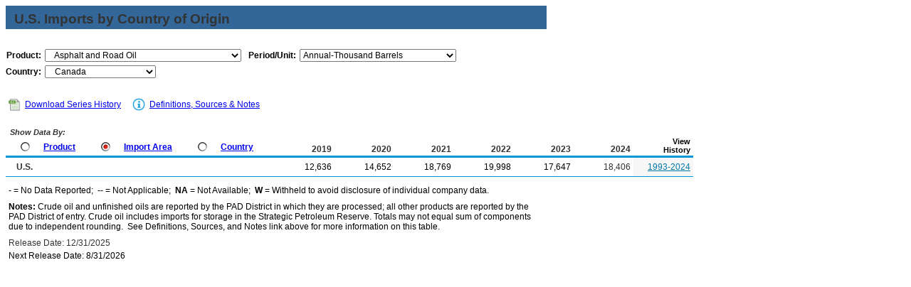

--- FILE ---
content_type: text/html
request_url: https://www.eia.gov/dnav/pet/PET_MOVE_IMPCUS_A1_NCA_EPPA_IM0_MBBL_A.htm
body_size: 3752
content:
<!DOCTYPE HTML PUBLIC "-//W3C//DTD HTML 4.01 Transitional//EN">

<html>
<head>
	<title>Asphalt and Road Oil Imports from Canada</title>
	<meta name="robots" content="index, follow">
    <meta http-equiv="X-UA-Compatible" content="IE=9" />
		<link rel="StyleSheet" href="Styles/pet_wrapper3.css" TYPE="text/css">
		<link rel="StyleSheet" href="Styles/pet_data4.css" TYPE="text/css">
		<link rel="StyleSheet" href="Styles/Nav_Print.css" TYPE="text/css" media="print">
	    <link rel="stylesheet" href="/styles/Eia_sitewideF.css" type="text/css" />			
		
 <NOSCRIPT>
	  <H3>This page uses JavaScipt</H3>
	  <ul>
	  <li>Please use Internet Explorer 3+ or Netscape Navigator 3+
	  <li>Make sure that JavaScript is enabled in your browser
	  </ul>
  </NOSCRIPT>	
    
  <!-- Header Script -->
    <script language="JavaScript" src="/styles/eia_header.js" type="text/javascript"></script>
  <!--/ Header Script -->
  <script src="/global/includes/dnavs/leaf_handler.cfm" type="text/javascript"></script>
  <!-- Footer Script -->
    <script src="/styles/eia_footer.js" type="text/javascript"></script>
  <!--/ Footer Script -->    			
		
</head>

<body>

 
 <script language="JavaScript" type="text/javascript">InsertEIAHeaderCode();</script>
 
<!-- Start of Title Line/Section Header -->
<table width="760" border="0" cellspacing="0" cellpadding="0">
<tr>
  <td width="760" align="left" valign="top">
    <table width="760" border="0" cellspacing="0" cellpadding="0" align="left" class="TopicBar">
    <tr>
	  <td height="8" colspan="2"></td>
	</tr>   
	<tr>
	  <td width="12"></td>
      <td width="748" class="TopLabel2">
	    U.S. Imports by Country of Origin
	  </td>
    </tr>
	<tr>
	  <td></td>
      <td class="TitleUnit"></td>
    </tr>
    <tr>
	  <td height="3" colspan="2"></td>
	</tr> 	
	</table>
  </td>
</tr>
<tr>
  <td>	
      <!-- Start of 2 Dropdown case -->
  <table border="0" cellspacing="0" cellpadding="0" align="left" class="UserBar">
            <tr>
              <td colspan="8" height="8"></td>
            </tr>
		    <tr>
              <td width="20"></td>
		      <td align="right" class="LabelA">Product:</td>
			  <td width="5"><img src="img/spacer_transp.gif" alt="" width="1" height="1" border="0"></td>
		      <td>
			    <select class="B" name="Drop1" width="276" style="width: 276;"
					ONCHANGE="window.open(this.options[this.selectedIndex].value,'_top')">
					<option value="pet_move_impcus_a1_NCA_ep00_im0_mbbl_a.htm"> Total Crude Oil and Products
<option value="pet_move_impcus_a1_NCA_epc0_im0_mbbl_a.htm"> Crude Oil
<option value="pet_move_impcus_a1_NCA_EPP0_im0_mbbl_a.htm"> Products
<option value="pet_move_impcus_a1_NCA_EPL0_IM0_mbbl_a.htm"> &nbsp;&nbsp;&nbsp;Hydrocarbon Gas Liquids
<option value="pet_move_impcus_a1_NCA_EPL2_IM0_mbbl_a.htm"> &nbsp;&nbsp;&nbsp;&nbsp;&nbsp;&nbsp;Natural Gas Liquids
<option value="pet_move_impcus_a1_NCA_EPLLEA_IM0_mbbl_a.htm"> &nbsp;&nbsp;&nbsp;&nbsp;&nbsp;&nbsp;&nbsp;&nbsp;&nbsp;Ethane
<option value="pet_move_impcus_a1_NCA_EPLLPA_IM0_mbbl_a.htm"> &nbsp;&nbsp;&nbsp;&nbsp;&nbsp;&nbsp;&nbsp;&nbsp;&nbsp;Propane
<option value="pet_move_impcus_a1_NCA_EPLLBAN_IM0_mbbl_a.htm"> &nbsp;&nbsp;&nbsp;&nbsp;&nbsp;&nbsp;&nbsp;&nbsp;&nbsp;Normal Butane
<option value="pet_move_impcus_a1_NCA_EPLLBAI_IM0_mbbl_a.htm"> &nbsp;&nbsp;&nbsp;&nbsp;&nbsp;&nbsp;&nbsp;&nbsp;&nbsp;Isobutane
<option value="pet_move_impcus_a1_NCA_EPLLNG_IM0_mbbl_a.htm"> &nbsp;&nbsp;&nbsp;&nbsp;&nbsp;&nbsp;&nbsp;&nbsp;&nbsp;Natural Gasoline
<option value="pet_move_impcus_a1_NCA_EPLOLE_IM0_mbbl_a.htm"> &nbsp;&nbsp;&nbsp;&nbsp;&nbsp;&nbsp;Refinery Olefins
<option value="pet_move_impcus_a1_NCA_EPLLEY_IM0_mbbl_a.htm"> &nbsp;&nbsp;&nbsp;&nbsp;&nbsp;&nbsp;&nbsp;&nbsp;&nbsp;Ethylene
<option value="pet_move_impcus_a1_NCA_EPLLPY_IM0_mbbl_a.htm"> &nbsp;&nbsp;&nbsp;&nbsp;&nbsp;&nbsp;&nbsp;&nbsp;&nbsp;Propylene
<option value="pet_move_impcus_a1_NCA_EPLLBYN_IM0_mbbl_a.htm"> &nbsp;&nbsp;&nbsp;&nbsp;&nbsp;&nbsp;&nbsp;&nbsp;&nbsp;Normal Butylene
<option value="pet_move_impcus_a1_NCA_EPLLBYI_IM0_mbbl_a.htm"> &nbsp;&nbsp;&nbsp;&nbsp;&nbsp;&nbsp;&nbsp;&nbsp;&nbsp;Isobutylene
<option value="pet_move_impcus_a1_NCA_EPLP_im0_mbbl_a.htm"> &nbsp;&nbsp;&nbsp;Pentanes Plus
<option value="pet_move_impcus_a1_NCA_epll_im0_mbbl_a.htm"> &nbsp;&nbsp;&nbsp;Liquefied Petroleum Gases
<option value="pet_move_impcus_a1_NCA_eppu_im0_mbbl_a.htm"> &nbsp;&nbsp;&nbsp;Unfinished Oils
<option value="pet_move_impcus_a1_NCA_epm0f_im0_mbbl_a.htm"> &nbsp;&nbsp;&nbsp;Finished Motor Gasoline
<option value="pet_move_impcus_a1_NCA_EPM0R_im0_mbbl_a.htm"> &nbsp;&nbsp;&nbsp;&nbsp;&nbsp;&nbsp;Reformulated
<option value="pet_move_impcus_a1_NCA_EPM0C_im0_mbbl_a.htm"> &nbsp;&nbsp;&nbsp;&nbsp;&nbsp;&nbsp;Conventional
<option value="pet_move_impcus_a1_NCA_epobg_im0_mbbl_a.htm"> &nbsp;&nbsp;&nbsp;Motor Gasoline Blending Components
<option value="pet_move_impcus_a1_NCA_EPOBGR0_im0_mbbl_a.htm"> &nbsp;&nbsp;&nbsp;&nbsp;&nbsp;&nbsp;Reformulated Gasoline Blend. Comp.
<option value="pet_move_impcus_a1_NCA_EPOBGC0_im0_mbbl_a.htm"> &nbsp;&nbsp;&nbsp;&nbsp;&nbsp;&nbsp;Conventional Gasoline Blend. Comp.
<option value="pet_move_impcus_a1_NCA_epooxo_im0_mbbl_a.htm"> &nbsp;&nbsp;&nbsp;&nbsp;&nbsp;&nbsp;&nbsp;&nbsp;&nbsp;Other Oxygenates
<option value="pet_move_impcus_a1_NCA_epooxe_im0_mbbl_a.htm"> &nbsp;&nbsp;&nbsp;&nbsp;&nbsp;&nbsp;&nbsp;&nbsp;&nbsp;Fuel Ethanol
<option value="pet_move_impcus_a1_NCA_EPOORDB_im0_mbbl_a.htm"> &nbsp;&nbsp;&nbsp;Biodiesel
<option value="pet_move_impcus_a1_NCA_EPOORDO_im0_mbbl_a.htm"> &nbsp;&nbsp;&nbsp;Renewable Diesel Fuel
<option value="pet_move_impcus_a1_NCA_EPOORO_im0_mbbl_a.htm"> &nbsp;&nbsp;&nbsp;Other Biofuels
<option value="pet_move_impcus_a1_NCA_epd0_im0_mbbl_a.htm"> &nbsp;&nbsp;&nbsp;Distillate Fuel Oil
<option value="pet_move_impcus_a1_NCA_EPDXL0_im0_mbbl_a.htm"> &nbsp;&nbsp;&nbsp;&nbsp;&nbsp;&nbsp;Distillate F.O., 15 ppm and under
<option value="pet_move_impcus_a1_NCA_EPDM10_im0_mbbl_a.htm"> &nbsp;&nbsp;&nbsp;&nbsp;&nbsp;&nbsp;Distillate F.O., 15 to 500 ppm
<option value="pet_move_impcus_a1_NCA_EPD00H_im0_mbbl_a.htm"> &nbsp;&nbsp;&nbsp;&nbsp;&nbsp;&nbsp;Distillate F.O., Greater than 500 ppm
<option value="pet_move_impcus_a1_NCA_EPDM20_im0_mbbl_a.htm"> &nbsp;&nbsp;&nbsp;&nbsp;&nbsp;&nbsp;&nbsp;&nbsp;&nbsp;Distillate F.O., 501 to 2000 ppm
<option value="pet_move_impcus_a1_NCA_EPDXH0_im0_mbbl_a.htm"> &nbsp;&nbsp;&nbsp;&nbsp;&nbsp;&nbsp;&nbsp;&nbsp;&nbsp;Distillate F.O., Greater than 2000 ppm
<option value="pet_move_impcus_a1_NCA_eppk_im0_mbbl_a.htm"> &nbsp;&nbsp;&nbsp;Kerosene
<option value="pet_move_impcus_a1_NCA_EPPV_im0_mbbl_a.htm"> &nbsp;&nbsp;&nbsp;Finished Aviation Gasoline
<option value="pet_move_impcus_a1_NCA_EPJK_im0_mbbl_a.htm"> &nbsp;&nbsp;&nbsp;Kerosene-Type Jet Fuel
<option value="pet_move_impcus_a1_NCA_eppns_im0_mbbl_a.htm"> &nbsp;&nbsp;&nbsp;Special Naphthas
<option value="pet_move_impcus_a1_NCA_eppr_im0_mbbl_a.htm"> &nbsp;&nbsp;&nbsp;Residual Fuel Oil
<option value="pet_move_impcus_a1_NCA_EPPRX_im0_mbbl_a.htm"> &nbsp;&nbsp;&nbsp;&nbsp;&nbsp;&nbsp;Residual F.O., Less than 0.31% Sulfur
<option value="pet_move_impcus_a1_NCA_EPPRY_im0_mbbl_a.htm"> &nbsp;&nbsp;&nbsp;&nbsp;&nbsp;&nbsp;Residual F.O., 0.31 to 1% Sulfur
<option value="pet_move_impcus_a1_NCA_EPPRH_im0_mbbl_a.htm"> &nbsp;&nbsp;&nbsp;&nbsp;&nbsp;&nbsp;Residual F.O., Greater than 1% Sulfur
<option value="pet_move_impcus_a1_NCA_epppn_im0_mbbl_a.htm"> &nbsp;&nbsp;&nbsp;Naphtha for Petrochem. Feed. Use
<option value="pet_move_impcus_a1_NCA_EPPPO_im0_mbbl_a.htm"> &nbsp;&nbsp;&nbsp;Other Oils for Petrochem. Feed. Use
<option value="pet_move_impcus_a1_NCA_eppw_im0_mbbl_a.htm"> &nbsp;&nbsp;&nbsp;Waxes
<option value="pet_move_impcus_a1_NCA_EPPCM_im0_mbbl_a.htm"> &nbsp;&nbsp;&nbsp;Petroleum Coke
<option value="pet_move_impcus_a1_NCA_eppa_im0_mbbl_a.htm" SELECTED> &nbsp;&nbsp;&nbsp;Asphalt and Road Oil
<option value="pet_move_impcus_a1_NCA_eppl_im0_mbbl_a.htm"> &nbsp;&nbsp;&nbsp;Lubricants
<option value="pet_move_impcus_a1_NCA_EPPM_im0_mbbl_a.htm"> &nbsp;&nbsp;&nbsp;Miscellaneous Products

				</select>
			  </td>
              <td width="25"></td>
			   		      <td align="right" class="LabelA">Period/Unit:</td>
			  <td width="5"><img src="img/spacer_transp.gif" alt="" width="1" height="1" border="0"></td>
		      <td>
	            <select name="DropF" class="C" style="width: 220;" width="220"
				 ONCHANGE="window.open(this.options[this.selectedIndex].value,'_top')">
				  <option value="pet_move_impcus_a1_NCA_eppa_im0_mbbl_m.htm"> Monthly-Thousand Barrels
<option value="pet_move_impcus_a1_NCA_eppa_im0_mbblpd_m.htm"> Monthly-Thousand Barrels per Day
<option value="pet_move_impcus_a1_NCA_eppa_im0_mbbl_a.htm" SELECTED> Annual-Thousand Barrels
<option value="pet_move_impcus_a1_NCA_eppa_im0_mbblpd_a.htm"> Annual-Thousand Barrels per Day

	            </select>	 
			  </td>
			</tr>
			<tr>
			  <td height="5" colspan="8"></td>
			</tr>				  
			<tr>
              <td></td>				  			  
              <td align="right" class="LabelA">Country:</td>
			  <td><img src="img/spacer_transp.gif" alt="" width="1" height="1" border="0"></td>
		      <td colspan="5">
			    <select class="B" name="Drop2" width="156" style="width: 156;"
					ONCHANGE="window.open(this.options[this.selectedIndex].value,'_top')">
					<option value="pet_move_impcus_a1_Z00_eppa_im0_mbbl_a.htm"> All Countries
<option value="pet_move_impcus_a1_MP0_eppa_im0_mbbl_a.htm"> Persian Gulf
<option value="pet_move_impcus_a1_ME0_eppa_im0_mbbl_a.htm"> OPEC
<option value="pet_move_impcus_a1_NGB_eppa_im0_mbbl_a.htm"> &nbsp;&nbsp;&nbsp;Gabon
<option value="pet_move_impcus_a1_NVE_eppa_im0_mbbl_a.htm"> &nbsp;&nbsp;&nbsp;Venezuela
<option value="pet_move_impcus_a1_MN0_eppa_im0_mbbl_a.htm"> Non OPEC
<option value="pet_move_impcus_a1_NBF_eppa_im0_mbbl_a.htm"> &nbsp;&nbsp;&nbsp;Bahamas
<option value="pet_move_impcus_a1_NBE_eppa_im0_mbbl_a.htm"> &nbsp;&nbsp;&nbsp;Belgium
<option value="pet_move_impcus_a1_NCM_eppa_im0_mbbl_a.htm"> &nbsp;&nbsp;&nbsp;Cameroon
<option value="pet_move_impcus_a1_NCA_eppa_im0_mbbl_a.htm" SELECTED> &nbsp;&nbsp;&nbsp;Canada
<option value="pet_move_impcus_a1_NCH_eppa_im0_mbbl_a.htm"> &nbsp;&nbsp;&nbsp;China
<option value="pet_move_impcus_a1_NCO_eppa_im0_mbbl_a.htm"> &nbsp;&nbsp;&nbsp;Colombia
<option value="pet_move_impcus_a1_NUC_eppa_im0_mbbl_a.htm"> &nbsp;&nbsp;&nbsp;Curacao
<option value="pet_move_impcus_a1_NGM_eppa_im0_mbbl_a.htm"> &nbsp;&nbsp;&nbsp;Germany
<option value="pet_move_impcus_a1_NGR_eppa_im0_mbbl_a.htm"> &nbsp;&nbsp;&nbsp;Greece
<option value="pet_move_impcus_a1_NIN_eppa_im0_mbbl_a.htm"> &nbsp;&nbsp;&nbsp;India
<option value="pet_move_impcus_a1_NIT_eppa_im0_mbbl_a.htm"> &nbsp;&nbsp;&nbsp;Italy
<option value="pet_move_impcus_a1_NJM_eppa_im0_mbbl_a.htm"> &nbsp;&nbsp;&nbsp;Jamaica
<option value="pet_move_impcus_a1_NJA_eppa_im0_mbbl_a.htm"> &nbsp;&nbsp;&nbsp;Japan
<option value="pet_move_impcus_a1_NKS_eppa_im0_mbbl_a.htm"> &nbsp;&nbsp;&nbsp;Korea, South
<option value="pet_move_impcus_a1_NMY_eppa_im0_mbbl_a.htm"> &nbsp;&nbsp;&nbsp;Malaysia
<option value="pet_move_impcus_a1_NMX_eppa_im0_mbbl_a.htm"> &nbsp;&nbsp;&nbsp;Mexico
<option value="pet_move_impcus_a1_NMO_eppa_im0_mbbl_a.htm"> &nbsp;&nbsp;&nbsp;Morocco
<option value="pet_move_impcus_a1_NNL_eppa_im0_mbbl_a.htm"> &nbsp;&nbsp;&nbsp;Netherlands
<option value="pet_move_impcus_a1_NNA_eppa_im0_mbbl_a.htm"> &nbsp;&nbsp;&nbsp;Netherlands Antilles
<option value="pet_move_impcus_a1_NPE_eppa_im0_mbbl_a.htm"> &nbsp;&nbsp;&nbsp;Peru
<option value="pet_move_impcus_a1_NSP_eppa_im0_mbbl_a.htm"> &nbsp;&nbsp;&nbsp;Spain
<option value="pet_move_impcus_a1_NTU_eppa_im0_mbbl_a.htm"> &nbsp;&nbsp;&nbsp;Turkiye

				</select>
			  </td>   
			<tr>
			  <td height="12" colspan="8"></td>
			</tr>

		  </table>
         <!-- End of Drop-downs --> 
  </td>
</tr> 

</table>

   <!-- End of Title Line/Section Header -->	
  
	    <!--Start of Inner Data Table -->
		  <table width="760" border="0" class="data1">
		  <tr>
		    <th colspan="11" align="left">
			  <div id="tlinks" name="tlinks"> 		
		        <table border="0" cellspacing="1" cellpadding="0" class="data2">
		        <tr>
				  <td width="15"></td>
		          <td align="center">
			      <a href="./xls/PET_MOVE_IMPCUS_A1_NCA_EPPA_IM0_MBBL_A.xls" class="reg">
                    <img src="img/Excel_Hist3.jpg" width="21" height="19" alt="Download Series History" border="0"></a></td>
		          <td width="2"></td>         
				  <td align="left" valign="middle" class="Info">
		          <a class="crumb" href="./xls/PET_MOVE_IMPCUS_A1_NCA_EPPA_IM0_MBBL_A.xls">Download Series History</a></td>  		  
				  <td width="20"></td>        
				  <td width="21" align="center"><a href="TblDefs/pet_move_impcus_tbldef2.asp">
                    <img src="img/Notes_Icon1.jpg" alt="Definitions, Sources & Notes" width="21" height="19" border="0"></a></td>
		          <td width="1"></td>
				  <td align="left" valign="middle" class="Info">
		          <a class="crumb" href="TblDefs/pet_move_impcus_tbldef2.asp">Definitions, Sources & Notes</a></td>
		        </tr>
		        </table>			
		  </div>			
			</th>
		  </tr>
		
          <tr>
  	        <th class="Series">

			               <table border="0" cellspacing="0" cellpadding="0" align="left" class="data2">
		      <tr>
		        <td colspan="13" class="ViewLabel">&nbsp;Show Data By:</td>
		      </tr>
	          <tr>
		        <td height="3" colspan="13"></td>
		      </tr>		          
			  <tr align="left">	
                <td width="8"><img src="img/spacer_transp.gif" alt="" width="1" height="1" border="0"></td>
                <td valign="top" align="left">
		   	      <a href="pet_move_impcus_d_NUS_Z00_mbbl_m.htm"><img src="img/Radio_I9.jpg" alt="" width="13" height="13" border="0"></a></td>
                <td width="3"><img src="img/spacer_transp.gif" alt="" width="1" height="1" border="0"></td>
                <td valign="top" class="LabelB"><a href="pet_move_impcus_d_NUS_Z00_mbbl_m.htm" class="NavChunkA">Product</a></td>
                <td width="12"><img src="img/spacer_transp.gif" alt="" width="1" height="1" border="0"></td>
                <td valign="top" align="left">
		          <a href="pet_move_impcus_a1_z00_ep00_im0_mbbl_m.htm"><img src="img/Radio_A9.jpg" alt="" width="13" height="13" border="0"></a></td>
                <td width="3"><img src="img/spacer_transp.gif" alt="" width="1" height="1" border="0"></td>
                <td valign="top" class="LabelB">
				  <a href="pet_move_impcus_a1_z00_ep00_im0_mbbl_m.htm" class="NavChunkA">Import Area</a></td>	  
                <td width="12"><img src="img/spacer_transp.gif" alt="" width="1" height="1" border="0"></td>
                <td valign="top" align="left">
		          <a href="pet_move_impcus_a2_nus_ep00_im0_mbbl_m.htm"><img src="img/Radio_I9.jpg" alt="" width="13" height="13" border="0"></a></td>
                <td width="3"><img src="img/spacer_transp.gif" alt="" width="1" height="1" border="0"></td>
                <td valign="top" class="LabelB">
				  <a href="pet_move_impcus_a2_nus_ep00_im0_mbbl_m.htm" class="NavChunkA">Country</a></td>				  
	            <td width="8"><img src="img/spacer_transp.gif" alt="" width="1" height="1" border="0"></td>	
              </tr>
		      <tr>
		        <td height="2" colspan="13"></td>
		      </tr>
              </table>	
	         <img src="img/spacer_transp.gif" alt="" width="1" height="1" border="0">
	         </th> 	
			 		 
			     <th class="Series5">2019</th>
    <th class="Series5">2020</th>
    <th class="Series5">2021</th>
    <th class="Series5">2022</th>
    <th class="Series5">2023</th>
    <th class="Series5">2024</th>
    <th class="Cross">View<br>History</th>  
</tr>
			 		<tr class="DataRow">
			<td width="228" class="DataStub">
				<table border="0" cellspacing="0" cellpadding="0" class="data2">
					<tr>
						<td width="3"></td>
						<td class="DataStub1"><B>U.S.<B></td>
					</tr>
				</table>
			</td>
			<td width="76" class="DataB">12,636</td>
			<td width="76" class="DataB">14,652</td>
			<td width="76" class="DataB">18,769</td>
			<td width="76" class="DataB">19,998</td>
			<td width="76" class="DataB">17,647</td>
			<td width="76" class="Current2">18,406</td>
			<td width="76" class="DataHist"><a href="./hist/LeafHandler.ashx?n=PET&s=MAPIMUSCA1&f=A" class="Hist">1993-2024</a></td>				
		</tr>
 	

      </table>			
	    <!--End of Inner Data Table -->

<!-- Start of Table Spacer -->
    <table width="760" border="0" cellspacing="0" cellpadding="0">
    <tr>
      <td height="3"><img src="Img/spacer_transp.gif" alt="" border="0"></td>
    </tr>  
    </table>
<!-- End of Table Spacer -->  
	    <!-- Start of Table Notes section -->
    <table width="760" cellspacing="0" cellpadding="0">
    <tr>
      <td height="5"></td>
    </tr>
    <tr>
      <td class="Footnotes">
	  <span class="FNlabel">-</span> = No Data Reported;&nbsp;	  
	  <span class="FNlabel">--</span> = Not Applicable;&nbsp;
	  <span class="FNlabel">NA</span> = Not Available;&nbsp;
	  <span class="FNlabel">W</span> = Withheld to avoid disclosure of individual company data. 
	  </td>
    </tr>
    <tr>
      <td height="5"></td>
    </tr>	
    <tr>
      <td class="Footnotes">
	    <span class="FNlabel">Notes:</span>
		 Crude oil and unfinished oils are reported by the PAD District in which they are processed; all other products are reported by the PAD District of entry. Crude oil includes imports for storage in the Strategic Petroleum Reserve. Totals may not equal sum of components due to independent rounding.&nbsp;
		See Definitions, Sources, and Notes link above for more information on this table.
	  </td>
    </tr>
	<tr>
      <td height="5"></td>
    </tr>
    <tr>
      <td class="Update">Release Date: 12/31/2025</td></tr> <tr><td class='Footnotes'>Next Release Date: 8/31/2026 <!-- 12/26/2025 1:30:14 PM --></td>
    </tr>	
    <tr>
      <td height="5"></td>
    </tr>
    </table>
	
    <!-- End of Table Notes section -->	
  

	<!-- Start EIA Footer Section -->


 <script type="text/javascript">InsertEIAFooterCode();</script>
	

</body>
</html>
